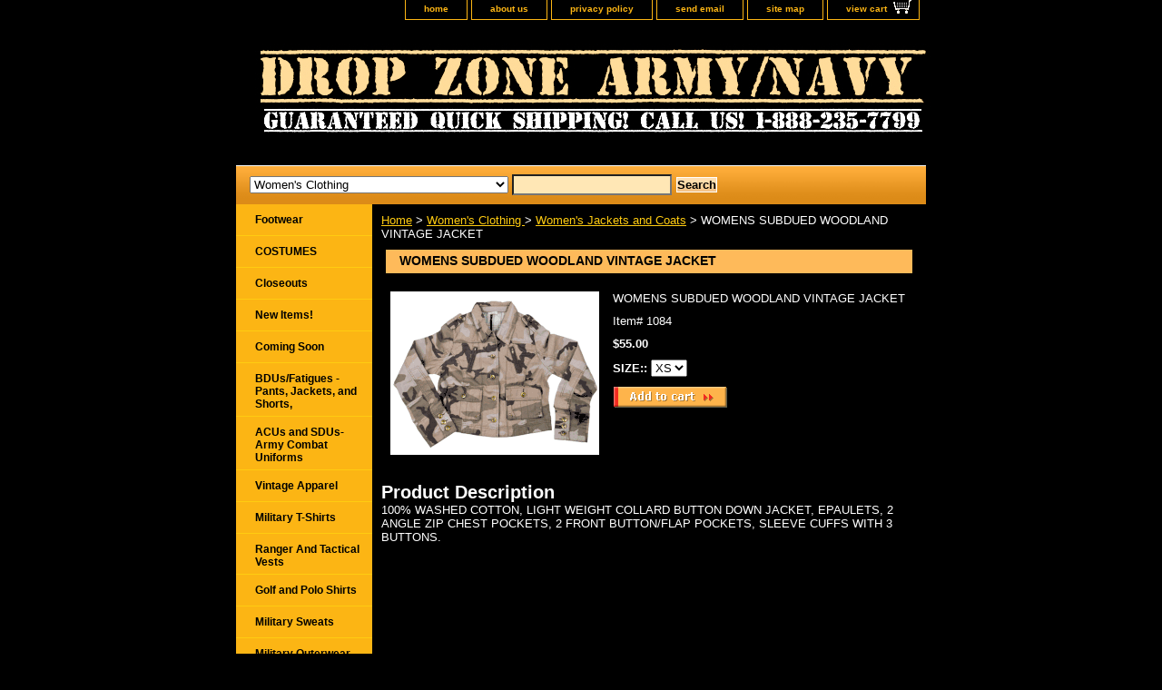

--- FILE ---
content_type: text/html
request_url: https://www.dropzonearmynavy.com/womenssubduedwoodlandjacket.html
body_size: 7103
content:
<!DOCTYPE html PUBLIC "-//W3C//DTD XHTML 1.0 Strict//EN" "http://www.w3.org/TR/xhtml1/DTD/xhtml1-strict.dtd"><html><head><title>WOMENS SUBDUED WOODLAND VINTAGE JACKET</title><meta name="Description" content="100% WASHED COTTON, LIGHT WEIGHT COLLARD BUTTON DOWN JACKET, EPAULETS, 2 ANGLE ZIP CHEST POCKETS, 2 FRONT BUTTON/FLAP POCKETS, SLEEVE CUFFS WITH 3 BUTTONS." /><meta name="Keywords" content="WOMENS SUBDUED WOODLAND VINTAGE JACKET" /><link rel="stylesheet" type="text/css" href="css-base.css" /><link rel="stylesheet" type="text/css" href="css-element.css" /><link rel="stylesheet" type="text/css" href="css-contents.css" /><link rel="stylesheet" type="text/css" href="css-edits.css" /><meta name="google-site-verification" content="vZd4t7NW7SwT9fiH-AD4fW7ONjJ8pwVE1RsMCTsNtSM" />
<link rel="shortcut icon" href="https://sep.turbifycdn.com/ty/cdn/dropzoneusa/favicon.ico?t=1766861017&" type="image/x-icon"/>
<script type="text/javascript">

  var _gaq = _gaq || [];
  _gaq.push(['_setAccount', 'UA-3107159-1']);
  _gaq.push(['_trackPageview']);

  (function() {
    var ga = document.createElement('script'); ga.type = 'text/javascript'; ga.async = true;
    ga.src = ('https:' == document.location.protocol ? 'https://ssl' : 'http://www') + '.google-analytics.com/ga.js';
    var s = document.getElementsByTagName('script')[0]; s.parentNode.insertBefore(ga, s);
  })();

</script>

<div id="fb-root"></div>
<script>(function(d, s, id) {
  var js, fjs = d.getElementsByTagName(s)[0];
  if (d.getElementById(id)) return;
  js = d.createElement(s); js.id = id;
  js.src = "//connect.facebook.net/en_US/all.js#xfbml=1";
  fjs.parentNode.insertBefore(js, fjs);
}(document, 'script', 'facebook-jssdk'));</script>

<!-- Start Alexa Certify Javascript -->
<script type="text/javascript" src="https://d31qbv1cthcecs.cloudfront.net/atrk.js"></script><script type="text/javascript">_atrk_opts = { atrk_acct: "lzw3g1a8n500OB", domain:"dropzonearmynavy.com"}; atrk ();</script><noscript><img src="https://d5nxst8fruw4z.cloudfront.net/atrk.gif?account=lzw3g1a8n500OB" style="display:none" height="1" width="1" alt="" /></noscript>
<!-- End Alexa Certify Javascript --></head><body class="vertical" id="itemtype"><script type="text/javascript" id="yfc_loader" src="https://turbifycdn.com/store/migration/loader-min-1.0.34.js?q=dropzoneusa&ts=1766861017&p=1&h=order.store.turbify.net"></script> <div id="ys_superbar">
	   <div id="ys_cpers">
		<div id="yscp_welcome_msg"></div>
		<div id="yscp_signin_link"></div>
		<div id="yscp_myaccount_link"></div>
		<div id="yscp_signout_link"></div>
	   </div>
	   <div id="yfc_mini"></div>
	   <div class="ys_clear"></div>
	</div>
      <div id="container"><div id="header"><ul id="nav-general"><li><a href="index.html">home</a></li><li><a href="info.html">about us</a></li><li><a href="privacypolicy.html">privacy policy</a></li><li><a href="mailto:DropZoneArmy@aol.com">send email</a></li><li><a href="ind.html">site map</a></li><li><a href="https://order.store.turbify.net/dropzoneusa/cgi-bin/wg-order?dropzoneusa" class="linkcheckout">view cart</a></li></ul><br class="clear" /><h3 id="brandmark"><a href="index.html" title="Drop Zone Army Navy"><img src="https://s.turbifycdn.com/aah/dropzoneusa/sleeping-bags-cots-and-blankets-1.png" width="760" height="120" border="0" hspace="0" vspace="0" alt="Drop Zone Army Navy" /></a></h3></div><form id="searcharea" name="searcharea" action="nsearch.html" method="GET"><fieldset><select name="section"><option value="">All Categories</option><option value="breast-cancer-awareness-month">Breast Cancer Awareness Month </option><option value="comingsoon">Coming Soon </option><option value="newitems">New Items! </option><option value="halloween-costumes">COSTUMES </option><option value="bdus">BDUs/Fatigues - Pants, Jackets, and Shorts, </option><option value="acarcoun">ACUs and SDUs- Army Combat Uniforms </option><option value="golf-and-polo-shirts">Golf and Polo Shirts </option><option value="vintageapparel">Vintage Apparel </option><option value="shorts">Shorts </option><option value="tshirts">Military T-Shirts  </option><option value="paracord">Paracord </option><option value="militaryvests"> Ranger And Tactical Vests </option><option value="sweatsuits">Military Sweats </option><option value="coatsjackets">Military Outerwear </option><option value="coveralls">Coveralls & Flightsuits </option><option value="kidssizes">Kids Sizes </option><option value="womensclothing" selected="selected" >Women's Clothing  </option><option value="hunting-camouflage">Hunting Camouflage </option><option value="boots">Footwear </option><option value="hats">Headwear </option><option value="bags">Bags </option><option value="flashlights">Flashlights </option><option value="pins-patches-flags-etc">Pins, Patches, Flags, etc. </option><option value="emsusu">Tools, Supplies, & Gadgets </option><option value="suapandac">Surplus Apparel and Accessories </option><option value="books-cds-and-dvds">Books, CDs, and DVDs </option><option value="accessories">Accessories </option><option value="lawenun">Law Enforcement Uniforms </option><option value="ammocans">Ammo Cans </option><option value="sleepingbags">Sleeping Bags, Cots, and Blankets </option><option value="paintballgear">Paintball Gear </option><option value="bini">Binoculars & Nightvision </option><option value="mensunderware1">Men's Underwear </option><option value="menssizechart">Men's Women's and Kid's Size Chart </option><option value="army">Army Merchandise </option><option value="marines">Marines Merchandise </option><option value="navy-merchandise">Navy Merchandise </option><option value="air-force-merchandise">Air Force Merchandise </option><option value="coast-guard-merchandise">Coast Guard Merchandise </option><option value="closeout">Closeouts </option></select><label for="query" class="labelfield"><input type="text" id="query" name="query" placeholder="" ></label><label for="searchsubmit" class="buttonlabel"><input type="submit" id="searchsubmit" class="ys_primary" value="Search" name="searchsubmit"><input type="hidden" value="dropzoneusa" name="vwcatalog"></label></fieldset></form>   <script type="text/javascript"> 
                    var isSafari = !!navigator.userAgent.match(/Version\/[\d\.]+.*Safari/); 
                    var isIOS = !!navigator.platform && /iPad|iPhone|iPod/.test(navigator.platform); 
                    if (isSafari && isIOS) { 
                        document.forms["searcharea"].onsubmit = function (searchAreaForm) { 
                            var elementsList = this.elements, queryString = '', url = '', action = this.action; 
                            for(var i = 0; i < elementsList.length; i++) { 
                                if (elementsList[i].name) { 
                                    if (queryString) { 
                                        queryString = queryString + "&" +  elementsList[i].name + "=" + encodeURIComponent(elementsList[i].value); 
                                    } else { 
                                        queryString = elementsList[i].name + "=" + encodeURIComponent(elementsList[i].value); 
                                    } 
                                } 
                            } 
                            if (action.indexOf("?") == -1) { 
                                action = action + "?"; 
                            } 
                            url = action + queryString; 
                            window.location.href = url; 
                            return false; 
                        } 
                    } 
                </script> 
        <div id="bodyshell"><div id="bodycontent"><div class="breadcrumbs"><a href="index.html">Home</a> &gt; <a href="womensclothing.html">Women's Clothing </a> &gt; <a href="womensjacketsandcoats.html">Women's Jackets and Coats</a> &gt; WOMENS SUBDUED WOODLAND VINTAGE JACKET</div><div id="contentarea"><div><h1 id="item-contenttitle">WOMENS SUBDUED WOODLAND VINTAGE JACKET</h1><div id="itemarea"><a href="https://s.turbifycdn.com/aah/dropzoneusa/womens-subdued-woodland-vintage-jacket-12.png"><img src="https://s.turbifycdn.com/aah/dropzoneusa/womens-subdued-woodland-vintage-jacket-13.png" width="230" height="180" border="0" hspace="0" vspace="0" alt="WOMENS SUBDUED WOODLAND VINTAGE JACKET" class="image-l" title="WOMENS SUBDUED WOODLAND VINTAGE JACKET" /></a><div class="itemform productInfo"><form method="POST" action="https://order.store.turbify.net/dropzoneusa/cgi-bin/wg-order?dropzoneusa+womenssubduedwoodlandjacket"><div class="itemFormName">WOMENS SUBDUED WOODLAND VINTAGE JACKET</div><div class="code">Item# <em>1084</em></div><div class="price-bold">$55.00</div><span class="multiLineOption"><span class="itemoption">SIZE::&nbsp;</span><select name="SIZE:"><option value="XS">XS</option><option value="S">S</option><option value="M">M</option><option value="L">L</option></select></span> <input type="image" class="addtocartImg" title="Add to cart" src="https://s.turbifycdn.com/aah/dropzoneusa/acu-digital-camo-fleece-blanket-15.png" /><input name="vwcatalog" type="hidden" value="dropzoneusa" /><input name="vwitem" type="hidden" value="womenssubduedwoodlandjacket" /><input type="hidden" name=".autodone" value="https://www.dropzonearmynavy.com/womenssubduedwoodlandjacket.html" /></form></div><div style="clear:both"></div><div class="ys_promoitempage" id="ys_promoitempage" itemid="womenssubduedwoodlandjacket" itemcode="1084" categoryflag="0"></div></div><div id="caption"><h2 id="itempage-captiontitle">Product Description</h2><div>100% WASHED COTTON, LIGHT WEIGHT COLLARD BUTTON DOWN JACKET, EPAULETS, 2 ANGLE ZIP CHEST POCKETS, 2 FRONT BUTTON/FLAP POCKETS, SLEEVE CUFFS WITH 3 BUTTONS.</div></div><br clear="all" /></div></div><div id="finaltext"><script type="text/javascript"><!--
google_ad_client = "ca-pub-3301402910296289";
/* All Pages 3 */
google_ad_slot = "3712511919";
google_ad_width = 728;
google_ad_height = 90;
//-->
</script>
<script type="text/javascript"
src="http://pagead2.googlesyndication.com/pagead/show_ads.js">
</script><br /><br /><script type="text/javascript"><!--
google_ad_client = "ca-pub-3301402910296289";
/* All Pages 2 */
google_ad_slot = "8282312316";
google_ad_width = 728;
google_ad_height = 90;
//-->
</script>
<script type="text/javascript"
src="http://pagead2.googlesyndication.com/pagead/show_ads.js">
</script></div></div><div id="nav-product"><ul><li><a href="boots.html" title="Footwear">Footwear</a></li><li><a href="halloween-costumes.html" title="COSTUMES">COSTUMES</a></li><li><a href="closeout.html" title="Closeouts">Closeouts</a></li><li><a href="newitems.html" title="New Items!">New Items!</a></li><li><a href="comingsoon.html" title="Coming Soon">Coming Soon</a></li><li><a href="bdus.html" title="BDUs/Fatigues - Pants, Jackets, and Shorts,">BDUs/Fatigues - Pants, Jackets, and Shorts,</a></li><li><a href="acarcoun.html" title="ACUs and SDUs- Army Combat Uniforms">ACUs and SDUs- Army Combat Uniforms</a></li><li><a href="vintageapparel.html" title="Vintage Apparel">Vintage Apparel</a></li><li><a href="tshirts.html" title="Military T-Shirts ">Military T-Shirts </a></li><li><a href="militaryvests.html" title=" Ranger And Tactical Vests"> Ranger And Tactical Vests</a></li><li><a href="golf-and-polo-shirts.html" title="Golf and Polo Shirts">Golf and Polo Shirts</a></li><li><a href="sweatsuits.html" title="Military Sweats">Military Sweats</a></li><li><a href="coatsjackets.html" title="Military Outerwear">Military Outerwear</a></li><li><a href="shorts.html" title="Shorts">Shorts</a></li><li><a href="coveralls.html" title="Coveralls &amp; Flightsuits">Coveralls & Flightsuits</a></li><li><a href="gloves.html" title="Gloves">Gloves</a></li><li><a href="kidssizes.html" title="Kids Sizes">Kids Sizes</a></li><li><a href="womensclothing.html" title="Women's Clothing ">Women's Clothing </a></li><li><a href="lawenun.html" title="Law Enforcement Uniforms">Law Enforcement Uniforms</a></li><li><a href="hunting-camouflage.html" title="Hunting Camouflage">Hunting Camouflage</a></li><li><a href="paracord.html" title="Paracord">Paracord</a></li><li><a href="socks.html" title="Socks">Socks</a></li><li><a href="hats.html" title="Headwear">Headwear</a></li><li><a href="bags.html" title="Bags">Bags</a></li><li><a href="flashlights.html" title="Flashlights">Flashlights</a></li><li><a href="pins-patches-flags-etc.html" title="Pins, Patches, Flags, etc.">Pins, Patches, Flags, etc.</a></li><li><a href="emsusu.html" title="Tools, Supplies, &amp; Gadgets">Tools, Supplies, & Gadgets</a></li><li><a href="suapandac.html" title="Surplus Apparel and Accessories">Surplus Apparel and Accessories</a></li><li><a href="books-cds-and-dvds.html" title="Books, CDs, and DVDs">Books, CDs, and DVDs</a></li><li><a href="accessories.html" title="Accessories">Accessories</a></li><li><a href="ammocans.html" title="Ammo Cans">Ammo Cans</a></li><li><a href="sleepingbags.html" title="Sleeping Bags, Cots, and Blankets">Sleeping Bags, Cots, and Blankets</a></li><li><a href="ghilliesuits.html" title="Ghillie Suits">Ghillie Suits</a></li><li><a href="paintballgear.html" title="Paintball Gear">Paintball Gear</a></li><li><a href="bini.html" title="Binoculars &amp; Nightvision">Binoculars & Nightvision</a></li><li><a href="mensunderware1.html" title="Men's Underwear">Men's Underwear</a></li><li><a href="army.html" title="Army Merchandise">Army Merchandise</a></li><li><a href="marines.html" title="Marines Merchandise">Marines Merchandise</a></li><li><a href="navy-merchandise.html" title="Navy Merchandise">Navy Merchandise</a></li><li><a href="air-force-merchandise.html" title="Air Force Merchandise">Air Force Merchandise</a></li><li><a href="coast-guard-merchandise.html" title="Coast Guard Merchandise">Coast Guard Merchandise</a></li><li><a href="breast-cancer-awareness-month.html" title="Breast Cancer Awareness Month">Breast Cancer Awareness Month</a></li><li><a href="menssizechart.html" title="Men's Women's and Kid's Size Chart">Men's Women's and Kid's Size Chart</a></li><li><a href="youtuprvi.html" title="YouTube PRODUCT VIDEOS">YouTube PRODUCT VIDEOS</a></li></ul><div id="htmlbottom"><script type="text/javascript">
document.write('<scr');
document.write('ipt type="text/javascript" data-ppmnid="52581871300936" src="//ad.where.com/jin/spotlight/ads?pubid=1f40fe4126&format=js&v=2.4&placementtype=120x240&ppmnid=52581871300936&rand=' + Math.round(Math.random() * 100000000000000) + '">');
document.write('</scr' + 'ipt>');
</script><br /><br /><div id="badge" align="center" style="margin-top:15px;"><a href="http://smallbusiness.yahoo.com/merchant/" target="_blank"><img src="http://us.i1.turbifycdn.com/us.turbifycdn.com/i/us/smallbiz/gr/ecomby1_small.gif" width="82" height="29" border="0" align="middle" alt="ecommerce provided by Yahoo! Small Business"/></a></div><br /><br /><div class="fb-like-box" data-href="http://www.facebook.com/dropzonearmynavy" data-width="140" data-show-faces="true" data-border-color="black" data-stream="false" data-header="true"></div><br /><br /><script type="text/javascript"><!--
google_ad_client = "ca-pub-3301402910296289";
/* Sidebar Ad */
google_ad_slot = "5189245117";
google_ad_width = 125;
google_ad_height = 125;
//-->
</script>
<script type="text/javascript"
src="http://pagead2.googlesyndication.com/pagead/show_ads.js">
</script>
<p align="center"><img src="http://site.dropzonearmynavy.com/rothco_authorized_distributor.bmp" alt="Rothco Authorized Distributor"></p></div></div></div><div id="footer"><span id="footer-links"><a href="index.html">home</a> | <a href="info.html">about us</a> | <a href="privacypolicy.html">privacy policy</a> | <a href="mailto:DropZoneArmy@aol.com">send email</a> | <a href="ind.html">site map</a> | <a href="https://order.store.turbify.net/dropzoneusa/cgi-bin/wg-order?dropzoneusa">view cart</a></span><span id="copyright">Copyright 2019 Drop Zone Army Navy. All rights reserved.</span></div></div></body>
<script type="text/javascript">var PAGE_ATTRS = {'storeId': 'dropzoneusa', 'itemId': 'womenssubduedwoodlandjacket', 'isOrderable': '1', 'name': '��d�U', 'salePrice': '55.00', 'listPrice': '55.00', 'brand': 'Rothco', 'model': '', 'promoted': '', 'createTime': '1766861017', 'modifiedTime': '1766861017', 'catNamePath': 'Womens Clothing > Womens Jackets and CoaP', 'upc': ''};</script><!-- Google tag (gtag.js) -->  <script async src='https://www.googletagmanager.com/gtag/js?id=UA-83202711-1'></script><script> window.dataLayer = window.dataLayer || [];  function gtag(){dataLayer.push(arguments);}  gtag('js', new Date());  gtag('config', 'UA-83202711-1');</script><script> var YStore = window.YStore || {}; var GA_GLOBALS = window.GA_GLOBALS || {}; var GA_CLIENT_ID; try { YStore.GA = (function() { var isSearchPage = (typeof(window.location) === 'object' && typeof(window.location.href) === 'string' && window.location.href.indexOf('nsearch') !== -1); var isProductPage = (typeof(PAGE_ATTRS) === 'object' && PAGE_ATTRS.isOrderable === '1' && typeof(PAGE_ATTRS.name) === 'string'); function initGA() { } function setProductPageView() { PAGE_ATTRS.category = PAGE_ATTRS.catNamePath.replace(/ > /g, '/'); PAGE_ATTRS.category = PAGE_ATTRS.category.replace(/>/g, '/'); gtag('event', 'view_item', { currency: 'USD', value: parseFloat(PAGE_ATTRS.salePrice), items: [{ item_name: PAGE_ATTRS.name, item_category: PAGE_ATTRS.category, item_brand: PAGE_ATTRS.brand, price: parseFloat(PAGE_ATTRS.salePrice) }] }); } function defaultTrackAddToCart() { var all_forms = document.forms; document.addEventListener('DOMContentLoaded', event => { for (var i = 0; i < all_forms.length; i += 1) { if (typeof storeCheckoutDomain != 'undefined' && storeCheckoutDomain != 'order.store.turbify.net') { all_forms[i].addEventListener('submit', function(e) { if (typeof(GA_GLOBALS.dont_track_add_to_cart) !== 'undefined' && GA_GLOBALS.dont_track_add_to_cart === true) { return; } e = e || window.event; var target = e.target || e.srcElement; if (typeof(target) === 'object' && typeof(target.id) === 'string' && target.id.indexOf('yfc') === -1 && e.defaultPrevented === true) { return } e.preventDefault(); vwqnty = 1; if( typeof(target.vwquantity) !== 'undefined' ) { vwqnty = target.vwquantity.value; } if( vwqnty > 0 ) { gtag('event', 'add_to_cart', { value: parseFloat(PAGE_ATTRS.salePrice), currency: 'USD', items: [{ item_name: PAGE_ATTRS.name, item_category: PAGE_ATTRS.category, item_brand: PAGE_ATTRS.brand, price: parseFloat(PAGE_ATTRS.salePrice), quantity: e.target.vwquantity.value }] }); if (typeof(target) === 'object' && typeof(target.id) === 'string' && target.id.indexOf('yfc') != -1) { return; } if (typeof(target) === 'object') { target.submit(); } } }) } } }); } return { startPageTracking: function() { initGA(); if (isProductPage) { setProductPageView(); if (typeof(GA_GLOBALS.dont_track_add_to_cart) === 'undefined' || GA_GLOBALS.dont_track_add_to_cart !== true) { defaultTrackAddToCart() } } }, trackAddToCart: function(itemsList, callback) { itemsList = itemsList || []; if (itemsList.length === 0 && typeof(PAGE_ATTRS) === 'object') { if (typeof(PAGE_ATTRS.catNamePath) !== 'undefined') { PAGE_ATTRS.category = PAGE_ATTRS.catNamePath.replace(/ > /g, '/'); PAGE_ATTRS.category = PAGE_ATTRS.category.replace(/>/g, '/') } itemsList.push(PAGE_ATTRS) } if (itemsList.length === 0) { return; } var ga_cartItems = []; var orderTotal = 0; for (var i = 0; i < itemsList.length; i += 1) { var itemObj = itemsList[i]; var gaItemObj = {}; if (typeof(itemObj.id) !== 'undefined') { gaItemObj.id = itemObj.id } if (typeof(itemObj.name) !== 'undefined') { gaItemObj.name = itemObj.name } if (typeof(itemObj.category) !== 'undefined') { gaItemObj.category = itemObj.category } if (typeof(itemObj.brand) !== 'undefined') { gaItemObj.brand = itemObj.brand } if (typeof(itemObj.salePrice) !== 'undefined') { gaItemObj.price = itemObj.salePrice } if (typeof(itemObj.quantity) !== 'undefined') { gaItemObj.quantity = itemObj.quantity } ga_cartItems.push(gaItemObj); orderTotal += parseFloat(itemObj.salePrice) * itemObj.quantity; } gtag('event', 'add_to_cart', { value: orderTotal, currency: 'USD', items: ga_cartItems }); } } })(); YStore.GA.startPageTracking() } catch (e) { if (typeof(window.console) === 'object' && typeof(window.console.log) === 'function') { console.log('Error occurred while executing Google Analytics:'); console.log(e) } } </script> <script type="text/javascript">
csell_env = 'ue1';
 var storeCheckoutDomain = 'order.store.turbify.net';
</script>

<script type="text/javascript">
  function toOSTN(node){
    if(node.hasAttributes()){
      for (const attr of node.attributes) {
        node.setAttribute(attr.name,attr.value.replace(/(us-dc1-order|us-dc2-order|order)\.(store|stores)\.([a-z0-9-]+)\.(net|com)/g, storeCheckoutDomain));
      }
    }
  };
  document.addEventListener('readystatechange', event => {
  if(typeof storeCheckoutDomain != 'undefined' && storeCheckoutDomain != "order.store.turbify.net"){
    if (event.target.readyState === "interactive") {
      fromOSYN = document.getElementsByTagName('form');
        for (let i = 0; i < fromOSYN.length; i++) {
          toOSTN(fromOSYN[i]);
        }
      }
    }
  });
</script>
<script type="text/javascript">
// Begin Store Generated Code
 </script> <script type="text/javascript" src="https://s.turbifycdn.com/lq/ult/ylc_1.9.js" ></script> <script type="text/javascript" src="https://s.turbifycdn.com/ae/lib/smbiz/store/csell/beacon-a9518fc6e4.js" >
</script>
<script type="text/javascript">
// Begin Store Generated Code
 csell_page_data = {}; csell_page_rec_data = []; ts='TOK_STORE_ID';
</script>
<script type="text/javascript">
// Begin Store Generated Code
function csell_GLOBAL_INIT_TAG() { var csell_token_map = {}; csell_token_map['TOK_SPACEID'] = '2022276099'; csell_token_map['TOK_URL'] = ''; csell_token_map['TOK_STORE_ID'] = 'dropzoneusa'; csell_token_map['TOK_ITEM_ID_LIST'] = 'womenssubduedwoodlandjacket'; csell_token_map['TOK_ORDER_HOST'] = 'order.store.turbify.net'; csell_token_map['TOK_BEACON_TYPE'] = 'prod'; csell_token_map['TOK_RAND_KEY'] = 't'; csell_token_map['TOK_IS_ORDERABLE'] = '1';  c = csell_page_data; var x = (typeof storeCheckoutDomain == 'string')?storeCheckoutDomain:'order.store.turbify.net'; var t = csell_token_map; c['s'] = t['TOK_SPACEID']; c['url'] = t['TOK_URL']; c['si'] = t[ts]; c['ii'] = t['TOK_ITEM_ID_LIST']; c['bt'] = t['TOK_BEACON_TYPE']; c['rnd'] = t['TOK_RAND_KEY']; c['io'] = t['TOK_IS_ORDERABLE']; YStore.addItemUrl = 'http%s://'+x+'/'+t[ts]+'/ymix/MetaController.html?eventName.addEvent&cartDS.shoppingcart_ROW0_m_orderItemVector_ROW0_m_itemId=%s&cartDS.shoppingcart_ROW0_m_orderItemVector_ROW0_m_quantity=1&ysco_key_cs_item=1&sectionId=ysco.cart&ysco_key_store_id='+t[ts]; } 
</script>
<script type="text/javascript">
// Begin Store Generated Code
function csell_REC_VIEW_TAG() {  var env = (typeof csell_env == 'string')?csell_env:'prod'; var p = csell_page_data; var a = '/sid='+p['si']+'/io='+p['io']+'/ii='+p['ii']+'/bt='+p['bt']+'-view'+'/en='+env; var r=Math.random(); YStore.CrossSellBeacon.renderBeaconWithRecData(p['url']+'/p/s='+p['s']+'/'+p['rnd']+'='+r+a); } 
</script>
<script type="text/javascript">
// Begin Store Generated Code
var csell_token_map = {}; csell_token_map['TOK_PAGE'] = 'p'; csell_token_map['TOK_CURR_SYM'] = '$'; csell_token_map['TOK_WS_URL'] = 'https://dropzoneusa.csell.store.turbify.net/cs/recommend?itemids=womenssubduedwoodlandjacket&location=p'; csell_token_map['TOK_SHOW_CS_RECS'] = 'false';  var t = csell_token_map; csell_GLOBAL_INIT_TAG(); YStore.page = t['TOK_PAGE']; YStore.currencySymbol = t['TOK_CURR_SYM']; YStore.crossSellUrl = t['TOK_WS_URL']; YStore.showCSRecs = t['TOK_SHOW_CS_RECS']; </script> <script type="text/javascript" src="https://s.turbifycdn.com/ae/store/secure/recs-1.3.2.2.js" ></script> <script type="text/javascript" >
</script>
</html>
<!-- html102.prod.store.e1a.lumsb.com Tue Jan 20 03:43:01 PST 2026 -->
